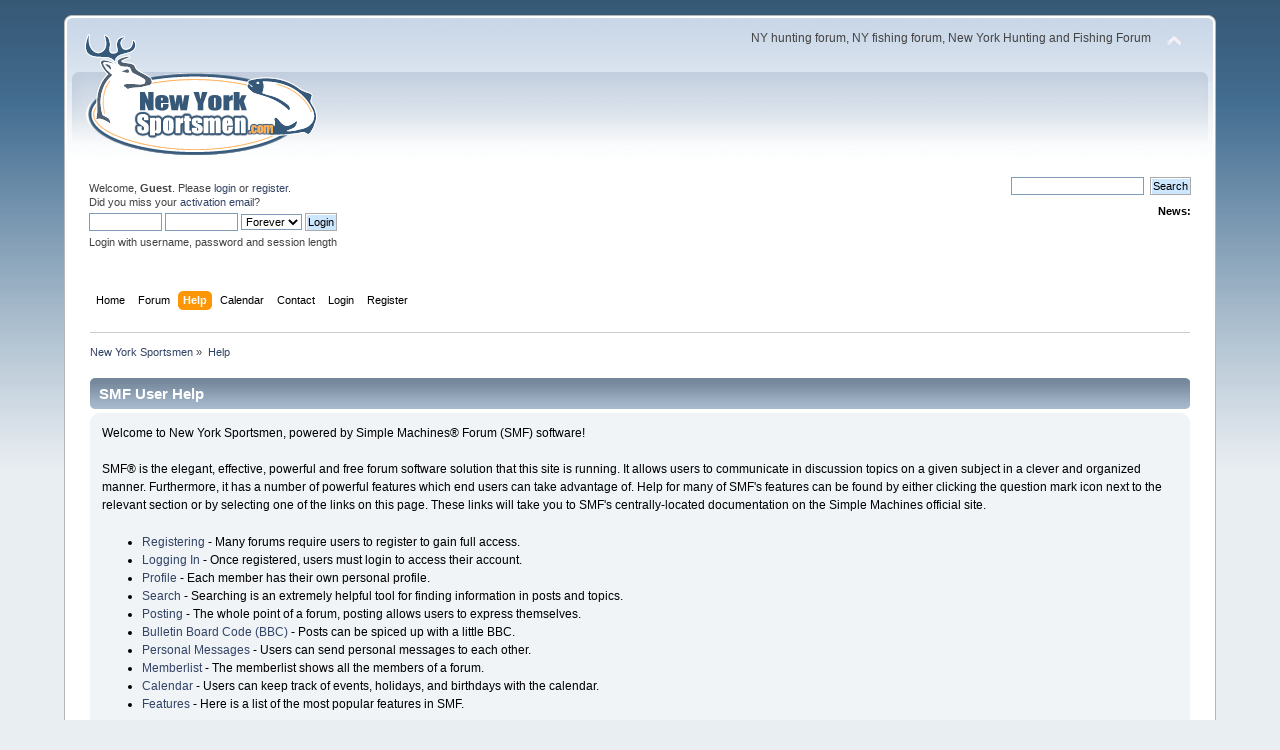

--- FILE ---
content_type: text/html; charset=ISO-8859-1
request_url: https://newyorksportsmen.com/index.php?PHPSESSID=ku5kcnemmfsefrd474pjh75ul7&action=help
body_size: 3550
content:
<!DOCTYPE html PUBLIC "-//W3C//DTD XHTML 1.0 Transitional//EN" "http://www.w3.org/TR/xhtml1/DTD/xhtml1-transitional.dtd">
<html xmlns="http://www.w3.org/1999/xhtml">
<head>
	<link rel="stylesheet" type="text/css" href="https://newyorksportsmen.com/Themes/default/css/index.css?fin20" />
	<link rel="stylesheet" type="text/css" href="https://newyorksportsmen.com/Themes/default/css/webkit.css" />
	<script type="text/javascript" src="https://newyorksportsmen.com/Themes/default/scripts/script.js?fin20"></script>
	<script type="text/javascript" src="https://newyorksportsmen.com/Themes/default/scripts/theme.js?fin20"></script>
	<script type="text/javascript"><!-- // --><![CDATA[
		var smf_theme_url = "https://newyorksportsmen.com/Themes/default";
		var smf_default_theme_url = "https://newyorksportsmen.com/Themes/default";
		var smf_images_url = "https://newyorksportsmen.com/Themes/default/images";
		var smf_scripturl = "https://newyorksportsmen.com/index.php?PHPSESSID=ku5kcnemmfsefrd474pjh75ul7&amp;";
		var smf_iso_case_folding = false;
		var smf_charset = "ISO-8859-1";
		var ajax_notification_text = "Loading...";
		var ajax_notification_cancel_text = "Cancel";
	// ]]></script>
	<meta http-equiv="Content-Type" content="text/html; charset=ISO-8859-1" />
	<meta name="description" content="SMF User Help" />
	<meta name="keywords" content="New York hunting, New York fishing, New York sportsmen, Deer hunting in New York, Trout fishing in New York, New York state hunting regulations, New York state fishing licenses, New York hunting and fishing communities, New York hunting and fishing forums, New York hunting and fishing reports, New York hunting and fishing tips, New York hunting and fishing gear, New York hunting and fishing trips, New York hunting and fishing lodges, New York hunting and fishing outfitters, New York hunting and fishing guides, New York striped bass fishing, New york striper fishing, New York big bucks, New York hudson river striper fishing, New york sportsmen, New york bowhunting, New york centerpining, FloatfishNY.com, New York muzzleloader hunting, New York crossbow hunting" />
	<title>SMF User Help</title>
	<link rel="help" href="https://newyorksportsmen.com/index.php?PHPSESSID=ku5kcnemmfsefrd474pjh75ul7&amp;action=help" />
	<link rel="search" href="https://newyorksportsmen.com/index.php?PHPSESSID=ku5kcnemmfsefrd474pjh75ul7&amp;action=search" />
	<link rel="contents" href="https://newyorksportsmen.com/index.php?PHPSESSID=ku5kcnemmfsefrd474pjh75ul7&amp;" />
	<link rel="stylesheet" type="text/css" id="portal_css" href="https://newyorksportsmen.com/Themes/default/css/portal.css" />
	<script type="text/javascript" src="https://newyorksportsmen.com/Themes/default/scripts/portal.js?236"></script>
	<script language="JavaScript" type="text/javascript"><!-- // --><![CDATA[
		var sp_images_url = "https://newyorksportsmen.com/Themes/default/images/sp";
		var sp_script_url = "https://newyorksportsmen.com/index.php?PHPSESSID=ku5kcnemmfsefrd474pjh75ul7&amp;";
		function sp_collapseBlock(id)
		{
			mode = document.getElementById("sp_block_" + id).style.display == "" ? 0 : 1;
			document.cookie = "sp_block_" + id + "=" + (mode ? 0 : 1);
			document.getElementById("sp_collapse_" + id).src = smf_images_url + (mode ? "/collapse.gif" : "/expand.gif");
			document.getElementById("sp_block_" + id).style.display = mode ? "" : "none";
		}
		window.addEventListener("load", sp_image_resize, false);
	// ]]></script>

	<script type="text/javascript"><!-- // --><![CDATA[
		var _gaq = _gaq || [];
		_gaq.push(['_setAccount', 'UA-149632908-1']);
		_gaq.push(['_trackPageview']);

		(function() {
			var ga = document.createElement('script'); ga.type = 'text/javascript'; ga.async = true;
			ga.src = ('https:' == document.location.protocol ? 'https://ssl' : 'http://www') + '.google-analytics.com/ga.js';
			var s = document.getElementsByTagName('script')[0]; s.parentNode.insertBefore(ga, s);
		})();
	// ]]></script>
</head>
<body>
<div id="wrapper" style="width: 90%">
	<div id="header"><div class="frame">
		<div id="top_section">
			<h1 class="forumtitle">
				<a href="https://newyorksportsmen.com/index.php?PHPSESSID=ku5kcnemmfsefrd474pjh75ul7&amp;"><img src="https://newyorksportsmen.com/new-york-sportsmen-logo.png" alt="New York Sportsmen" /></a>
			</h1>
			<img id="upshrink" src="https://newyorksportsmen.com/Themes/default/images/upshrink.png" alt="*" title="Shrink or expand the header." style="display: none;" />
			<div id="siteslogan" class="floatright">NY hunting forum, NY fishing forum, New York Hunting and Fishing Forum</div>
		</div>
		<div id="upper_section" class="middletext">
			<div class="user">
				<script type="text/javascript" src="https://newyorksportsmen.com/Themes/default/scripts/sha1.js"></script>
				<form id="guest_form" action="https://newyorksportsmen.com/index.php?PHPSESSID=ku5kcnemmfsefrd474pjh75ul7&amp;action=login2" method="post" accept-charset="ISO-8859-1"  onsubmit="hashLoginPassword(this, '3134e0c4cf24218623343636c1e5d48b');">
					<div class="info">Welcome, <strong>Guest</strong>. Please <a href="https://newyorksportsmen.com/index.php?PHPSESSID=ku5kcnemmfsefrd474pjh75ul7&amp;action=login">login</a> or <a href="https://newyorksportsmen.com/index.php?PHPSESSID=ku5kcnemmfsefrd474pjh75ul7&amp;action=register">register</a>.<br />Did you miss your <a href="https://newyorksportsmen.com/index.php?PHPSESSID=ku5kcnemmfsefrd474pjh75ul7&amp;action=activate">activation email</a>?</div>
					<input type="text" name="user" size="10" class="input_text" />
					<input type="password" name="passwrd" size="10" class="input_password" />
					<select name="cookielength">
						<option value="60">1 Hour</option>
						<option value="1440">1 Day</option>
						<option value="10080">1 Week</option>
						<option value="43200">1 Month</option>
						<option value="-1" selected="selected">Forever</option>
					</select>
					<input type="submit" value="Login" class="button_submit" /><br />
					<div class="info">Login with username, password and session length</div>
					<input type="hidden" name="hash_passwrd" value="" /><input type="hidden" name="d3284dc8c" value="3134e0c4cf24218623343636c1e5d48b" />
				</form>
			</div>
			<div class="news normaltext">
				<form id="search_form" action="https://newyorksportsmen.com/index.php?PHPSESSID=ku5kcnemmfsefrd474pjh75ul7&amp;action=search2" method="post" accept-charset="ISO-8859-1">
					<input type="text" name="search" value="" class="input_text" />&nbsp;
					<input type="submit" name="submit" value="Search" class="button_submit" />
					<input type="hidden" name="advanced" value="0" /></form>
				<h2>News: </h2>
				<p></p>
			</div>
		</div>
		<br class="clear" />
		<script type="text/javascript"><!-- // --><![CDATA[
			var oMainHeaderToggle = new smc_Toggle({
				bToggleEnabled: true,
				bCurrentlyCollapsed: false,
				aSwappableContainers: [
					'upper_section'
				],
				aSwapImages: [
					{
						sId: 'upshrink',
						srcExpanded: smf_images_url + '/upshrink.png',
						altExpanded: 'Shrink or expand the header.',
						srcCollapsed: smf_images_url + '/upshrink2.png',
						altCollapsed: 'Shrink or expand the header.'
					}
				],
				oThemeOptions: {
					bUseThemeSettings: false,
					sOptionName: 'collapse_header',
					sSessionVar: 'd3284dc8c',
					sSessionId: '3134e0c4cf24218623343636c1e5d48b'
				},
				oCookieOptions: {
					bUseCookie: true,
					sCookieName: 'upshrink'
				}
			});
		// ]]></script>
		<div id="main_menu">
			<ul class="dropmenu" id="menu_nav">
				<li id="button_home">
					<a class="firstlevel" href="https://newyorksportsmen.com/index.php?PHPSESSID=ku5kcnemmfsefrd474pjh75ul7&amp;">
						<span class="last firstlevel">Home</span>
					</a>
				</li>
				<li id="button_forum">
					<a class="firstlevel" href="https://newyorksportsmen.com/index.php?PHPSESSID=ku5kcnemmfsefrd474pjh75ul7&amp;action=forum">
						<span class="firstlevel">Forum</span>
					</a>
				</li>
				<li id="button_help">
					<a class="active firstlevel" href="https://newyorksportsmen.com/index.php?PHPSESSID=ku5kcnemmfsefrd474pjh75ul7&amp;action=help">
						<span class="firstlevel">Help</span>
					</a>
				</li>
				<li id="button_calendar">
					<a class="firstlevel" href="https://newyorksportsmen.com/index.php?PHPSESSID=ku5kcnemmfsefrd474pjh75ul7&amp;action=calendar">
						<span class="firstlevel">Calendar</span>
					</a>
				</li>
				<li id="button_contact">
					<a class="firstlevel" href="https://newyorksportsmen.com/index.php?PHPSESSID=ku5kcnemmfsefrd474pjh75ul7&amp;action=contact">
						<span class="firstlevel">Contact</span>
					</a>
				</li>
				<li id="button_login">
					<a class="firstlevel" href="https://newyorksportsmen.com/index.php?PHPSESSID=ku5kcnemmfsefrd474pjh75ul7&amp;action=login">
						<span class="firstlevel">Login</span>
					</a>
				</li>
				<li id="button_register">
					<a class="firstlevel" href="https://newyorksportsmen.com/index.php?PHPSESSID=ku5kcnemmfsefrd474pjh75ul7&amp;action=register">
						<span class="last firstlevel">Register</span>
					</a>
				</li>
			</ul>
		</div>
		<br class="clear" />
	</div></div>
	<div id="content_section"><div class="frame">
		<div id="main_content_section">
	<div class="navigate_section">
		<ul>
			<li>
				<a href="https://newyorksportsmen.com/index.php?PHPSESSID=ku5kcnemmfsefrd474pjh75ul7&amp;action=forum"><span>New York Sportsmen</span></a> &#187;
			</li>
			<li class="last">
				<a href="https://newyorksportsmen.com/index.php?PHPSESSID=ku5kcnemmfsefrd474pjh75ul7&amp;action=help"><span>Help</span></a>
			</li>
		</ul>
	</div>
	<table id="sp_main">
		<tr>
			<td id="sp_center">
			<div class="cat_bar">
				<h3 class="catbg">SMF User Help</h3>
			</div>
			<div id="help_container">
				<div class="windowbg2">
					<span class="topslice"><span></span></span>
					<div id="helpmain">
						<p>Welcome to New York Sportsmen, powered by Simple Machines&reg; Forum (SMF) software!</p>
						<p>SMF&reg; is the elegant, effective, powerful and free forum software solution that this site is running. It allows users to communicate in discussion topics on a given subject in a clever and organized manner. Furthermore, it has a number of powerful features which end users can take advantage of. Help for many of SMF's features can be found by either clicking the question mark icon next to the relevant section or by selecting one of the links on this page. These links will take you to SMF's centrally-located documentation on the Simple Machines official site.</p>
						<ul>
							<li><a href="https://wiki.simplemachines.org/smf/Registering" target="_blank" class="new_win">Registering</a> - Many forums require users to register to gain full access.</li>
							<li><a href="https://wiki.simplemachines.org/smf/Logging_In" target="_blank" class="new_win">Logging In</a> - Once registered, users must login to access their account.</li>
							<li><a href="https://wiki.simplemachines.org/smf/Profile" target="_blank" class="new_win">Profile</a> - Each member has their own personal profile.</li>
							<li><a href="https://wiki.simplemachines.org/smf/Search" target="_blank" class="new_win">Search</a> - Searching is an extremely helpful tool for finding information in posts and topics.</li>
							<li><a href="https://wiki.simplemachines.org/smf/Posting" target="_blank" class="new_win">Posting</a> - The whole point of a forum, posting allows users to express themselves.</li>
							<li><a href="https://wiki.simplemachines.org/smf/Bulletin_board_code" target="_blank" class="new_win">Bulletin Board Code (BBC)</a> - Posts can be spiced up with a little BBC.</li>
							<li><a href="https://wiki.simplemachines.org/smf/Personal_messages" target="_blank" class="new_win">Personal Messages</a> - Users can send personal messages to each other.</li>
							<li><a href="https://wiki.simplemachines.org/smf/Memberlist" target="_blank" class="new_win">Memberlist</a> - The memberlist shows all the members of a forum.</li>
							<li><a href="https://wiki.simplemachines.org/smf/Calendar" target="_blank" class="new_win">Calendar</a> - Users can keep track of events, holidays, and birthdays with the calendar.</li>
							<li><a href="https://wiki.simplemachines.org/smf/Features" target="_blank" class="new_win">Features</a> - Here is a list of the most popular features in SMF.</li>
						</ul>
						<p>For more information about how to use SMF, please see the <a href="https://wiki.simplemachines.org/smf" target="_blank" class="new_win">Simple Machines Documentation Wiki</a> and check out the <a href="https://newyorksportsmen.com/index.php?PHPSESSID=ku5kcnemmfsefrd474pjh75ul7&amp;action=credits">credits</a> to find out who has made SMF what it is today.</p>
					</div>
					<span class="botslice"><span></span></span>
				</div>
			</div>
			</td>
		</tr>
	</table>
		</div>
	</div></div>
	<div id="footer_section"><div class="frame">
		<ul class="reset">
			<li class="copyright" style="line-height: 1.5em;">
			<span class="smalltext" style="display: inline; visibility: visible; font-family: Verdana, Arial, sans-serif;"><a href="https://newyorksportsmen.com/index.php?PHPSESSID=ku5kcnemmfsefrd474pjh75ul7&amp;action=credits" title="Simple Machines Forum" target="_blank" class="new_win">SMF 2.0.19</a> |
 <a href="https://www.simplemachines.org/about/smf/license.php" title="License" target="_blank" class="new_win">SMF &copy; 2021</a>, <a href="https://www.simplemachines.org" title="Simple Machines" target="_blank" class="new_win">Simple Machines</a><br /><span class="smalltext"><a href="http://www.smfads.com" target="_blank">SMFAds</a> for <a href="http://www.createaforum.com" title="Forum Hosting">Free Forums</a></span>
			</span></li>
			<li><a id="button_xhtml" href="http://validator.w3.org/check?uri=referer" target="_blank" class="new_win" title="Valid XHTML 1.0!"><span>XHTML</span></a></li>
			
			<li class="last"><a id="button_wap2" href="https://newyorksportsmen.com/index.php?PHPSESSID=ku5kcnemmfsefrd474pjh75ul7&amp;wap2" class="new_win"><span>WAP2</span></a></li>
		</ul>
	</div></div>
</div>
<div style="text-align: center; width: 100%; font-size: x-small; margin-bottom: 5px;"><a href="http://www.simpleportal.net/" target="_blank" class="new_win">SimplePortal 2.3.6 &copy; 2008-2014, SimplePortal</a></div></body></html>